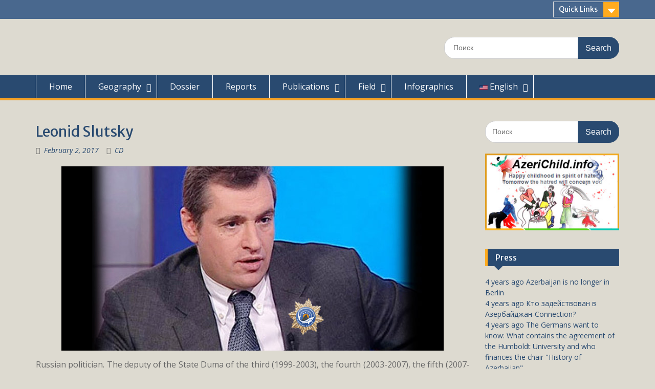

--- FILE ---
content_type: text/html; charset=UTF-8
request_url: http://caviar-diplomacy.net/azerbaijan/en_US/%D0%BB%D0%B5%D0%BE%D0%BD%D0%B8%D0%B4-%D1%81%D0%BB%D1%83%D1%86%D0%BA%D0%B8%D0%B9/
body_size: 17414
content:
<!DOCTYPE html> <html lang="en-US"
	prefix="og: http://ogp.me/ns#"><head>
	    <meta charset="UTF-8">
    <meta name="viewport" content="width=device-width, initial-scale=1">
    <link rel="profile" href="https://gmpg.org/xfn/11">
    <link rel="pingback" href="https://caviar-diplomacy.net/azerbaijan/xmlrpc.php">
    
<title>Leonid Slutsky &#8211; Caviar Diplomacy</title>
<meta name='robots' content='max-image-preview:large' />
<link rel='dns-prefetch' href='//fonts.googleapis.com' />
<link rel="alternate" type="application/rss+xml" title="Caviar Diplomacy &raquo; Feed" href="https://caviar-diplomacy.net/azerbaijan/feed/" />
<link rel="alternate" type="application/rss+xml" title="Caviar Diplomacy &raquo; Comments Feed" href="https://caviar-diplomacy.net/azerbaijan/comments/feed/" />
<script type="text/javascript">
/* <![CDATA[ */
window._wpemojiSettings = {"baseUrl":"https:\/\/s.w.org\/images\/core\/emoji\/15.0.3\/72x72\/","ext":".png","svgUrl":"https:\/\/s.w.org\/images\/core\/emoji\/15.0.3\/svg\/","svgExt":".svg","source":{"concatemoji":"https:\/\/caviar-diplomacy.net\/azerbaijan\/wp-includes\/js\/wp-emoji-release.min.js?ver=6.5.7"}};
/*! This file is auto-generated */
!function(i,n){var o,s,e;function c(e){try{var t={supportTests:e,timestamp:(new Date).valueOf()};sessionStorage.setItem(o,JSON.stringify(t))}catch(e){}}function p(e,t,n){e.clearRect(0,0,e.canvas.width,e.canvas.height),e.fillText(t,0,0);var t=new Uint32Array(e.getImageData(0,0,e.canvas.width,e.canvas.height).data),r=(e.clearRect(0,0,e.canvas.width,e.canvas.height),e.fillText(n,0,0),new Uint32Array(e.getImageData(0,0,e.canvas.width,e.canvas.height).data));return t.every(function(e,t){return e===r[t]})}function u(e,t,n){switch(t){case"flag":return n(e,"\ud83c\udff3\ufe0f\u200d\u26a7\ufe0f","\ud83c\udff3\ufe0f\u200b\u26a7\ufe0f")?!1:!n(e,"\ud83c\uddfa\ud83c\uddf3","\ud83c\uddfa\u200b\ud83c\uddf3")&&!n(e,"\ud83c\udff4\udb40\udc67\udb40\udc62\udb40\udc65\udb40\udc6e\udb40\udc67\udb40\udc7f","\ud83c\udff4\u200b\udb40\udc67\u200b\udb40\udc62\u200b\udb40\udc65\u200b\udb40\udc6e\u200b\udb40\udc67\u200b\udb40\udc7f");case"emoji":return!n(e,"\ud83d\udc26\u200d\u2b1b","\ud83d\udc26\u200b\u2b1b")}return!1}function f(e,t,n){var r="undefined"!=typeof WorkerGlobalScope&&self instanceof WorkerGlobalScope?new OffscreenCanvas(300,150):i.createElement("canvas"),a=r.getContext("2d",{willReadFrequently:!0}),o=(a.textBaseline="top",a.font="600 32px Arial",{});return e.forEach(function(e){o[e]=t(a,e,n)}),o}function t(e){var t=i.createElement("script");t.src=e,t.defer=!0,i.head.appendChild(t)}"undefined"!=typeof Promise&&(o="wpEmojiSettingsSupports",s=["flag","emoji"],n.supports={everything:!0,everythingExceptFlag:!0},e=new Promise(function(e){i.addEventListener("DOMContentLoaded",e,{once:!0})}),new Promise(function(t){var n=function(){try{var e=JSON.parse(sessionStorage.getItem(o));if("object"==typeof e&&"number"==typeof e.timestamp&&(new Date).valueOf()<e.timestamp+604800&&"object"==typeof e.supportTests)return e.supportTests}catch(e){}return null}();if(!n){if("undefined"!=typeof Worker&&"undefined"!=typeof OffscreenCanvas&&"undefined"!=typeof URL&&URL.createObjectURL&&"undefined"!=typeof Blob)try{var e="postMessage("+f.toString()+"("+[JSON.stringify(s),u.toString(),p.toString()].join(",")+"));",r=new Blob([e],{type:"text/javascript"}),a=new Worker(URL.createObjectURL(r),{name:"wpTestEmojiSupports"});return void(a.onmessage=function(e){c(n=e.data),a.terminate(),t(n)})}catch(e){}c(n=f(s,u,p))}t(n)}).then(function(e){for(var t in e)n.supports[t]=e[t],n.supports.everything=n.supports.everything&&n.supports[t],"flag"!==t&&(n.supports.everythingExceptFlag=n.supports.everythingExceptFlag&&n.supports[t]);n.supports.everythingExceptFlag=n.supports.everythingExceptFlag&&!n.supports.flag,n.DOMReady=!1,n.readyCallback=function(){n.DOMReady=!0}}).then(function(){return e}).then(function(){var e;n.supports.everything||(n.readyCallback(),(e=n.source||{}).concatemoji?t(e.concatemoji):e.wpemoji&&e.twemoji&&(t(e.twemoji),t(e.wpemoji)))}))}((window,document),window._wpemojiSettings);
/* ]]> */
</script>
<style id='wp-emoji-styles-inline-css' type='text/css'>

	img.wp-smiley, img.emoji {
		display: inline !important;
		border: none !important;
		box-shadow: none !important;
		height: 1em !important;
		width: 1em !important;
		margin: 0 0.07em !important;
		vertical-align: -0.1em !important;
		background: none !important;
		padding: 0 !important;
	}
</style>
<link rel='stylesheet' id='wp-block-library-css' href='https://caviar-diplomacy.net/azerbaijan/wp-includes/css/dist/block-library/style.min.css?ver=6.5.7' type='text/css' media='all' />
<style id='wp-block-library-theme-inline-css' type='text/css'>
.wp-block-audio figcaption{color:#555;font-size:13px;text-align:center}.is-dark-theme .wp-block-audio figcaption{color:#ffffffa6}.wp-block-audio{margin:0 0 1em}.wp-block-code{border:1px solid #ccc;border-radius:4px;font-family:Menlo,Consolas,monaco,monospace;padding:.8em 1em}.wp-block-embed figcaption{color:#555;font-size:13px;text-align:center}.is-dark-theme .wp-block-embed figcaption{color:#ffffffa6}.wp-block-embed{margin:0 0 1em}.blocks-gallery-caption{color:#555;font-size:13px;text-align:center}.is-dark-theme .blocks-gallery-caption{color:#ffffffa6}.wp-block-image figcaption{color:#555;font-size:13px;text-align:center}.is-dark-theme .wp-block-image figcaption{color:#ffffffa6}.wp-block-image{margin:0 0 1em}.wp-block-pullquote{border-bottom:4px solid;border-top:4px solid;color:currentColor;margin-bottom:1.75em}.wp-block-pullquote cite,.wp-block-pullquote footer,.wp-block-pullquote__citation{color:currentColor;font-size:.8125em;font-style:normal;text-transform:uppercase}.wp-block-quote{border-left:.25em solid;margin:0 0 1.75em;padding-left:1em}.wp-block-quote cite,.wp-block-quote footer{color:currentColor;font-size:.8125em;font-style:normal;position:relative}.wp-block-quote.has-text-align-right{border-left:none;border-right:.25em solid;padding-left:0;padding-right:1em}.wp-block-quote.has-text-align-center{border:none;padding-left:0}.wp-block-quote.is-large,.wp-block-quote.is-style-large,.wp-block-quote.is-style-plain{border:none}.wp-block-search .wp-block-search__label{font-weight:700}.wp-block-search__button{border:1px solid #ccc;padding:.375em .625em}:where(.wp-block-group.has-background){padding:1.25em 2.375em}.wp-block-separator.has-css-opacity{opacity:.4}.wp-block-separator{border:none;border-bottom:2px solid;margin-left:auto;margin-right:auto}.wp-block-separator.has-alpha-channel-opacity{opacity:1}.wp-block-separator:not(.is-style-wide):not(.is-style-dots){width:100px}.wp-block-separator.has-background:not(.is-style-dots){border-bottom:none;height:1px}.wp-block-separator.has-background:not(.is-style-wide):not(.is-style-dots){height:2px}.wp-block-table{margin:0 0 1em}.wp-block-table td,.wp-block-table th{word-break:normal}.wp-block-table figcaption{color:#555;font-size:13px;text-align:center}.is-dark-theme .wp-block-table figcaption{color:#ffffffa6}.wp-block-video figcaption{color:#555;font-size:13px;text-align:center}.is-dark-theme .wp-block-video figcaption{color:#ffffffa6}.wp-block-video{margin:0 0 1em}.wp-block-template-part.has-background{margin-bottom:0;margin-top:0;padding:1.25em 2.375em}
</style>
<style id='classic-theme-styles-inline-css' type='text/css'>
/*! This file is auto-generated */
.wp-block-button__link{color:#fff;background-color:#32373c;border-radius:9999px;box-shadow:none;text-decoration:none;padding:calc(.667em + 2px) calc(1.333em + 2px);font-size:1.125em}.wp-block-file__button{background:#32373c;color:#fff;text-decoration:none}
</style>
<style id='global-styles-inline-css' type='text/css'>
body{--wp--preset--color--black: #000;--wp--preset--color--cyan-bluish-gray: #abb8c3;--wp--preset--color--white: #ffffff;--wp--preset--color--pale-pink: #f78da7;--wp--preset--color--vivid-red: #cf2e2e;--wp--preset--color--luminous-vivid-orange: #ff6900;--wp--preset--color--luminous-vivid-amber: #fcb900;--wp--preset--color--light-green-cyan: #7bdcb5;--wp--preset--color--vivid-green-cyan: #00d084;--wp--preset--color--pale-cyan-blue: #8ed1fc;--wp--preset--color--vivid-cyan-blue: #0693e3;--wp--preset--color--vivid-purple: #9b51e0;--wp--preset--color--gray: #666666;--wp--preset--color--light-gray: #f3f3f3;--wp--preset--color--dark-gray: #222222;--wp--preset--color--blue: #294a70;--wp--preset--color--dark-blue: #15305b;--wp--preset--color--navy-blue: #00387d;--wp--preset--color--sky-blue: #49688e;--wp--preset--color--light-blue: #6081a7;--wp--preset--color--yellow: #f4a024;--wp--preset--color--dark-yellow: #ffab1f;--wp--preset--color--red: #e4572e;--wp--preset--color--green: #54b77e;--wp--preset--gradient--vivid-cyan-blue-to-vivid-purple: linear-gradient(135deg,rgba(6,147,227,1) 0%,rgb(155,81,224) 100%);--wp--preset--gradient--light-green-cyan-to-vivid-green-cyan: linear-gradient(135deg,rgb(122,220,180) 0%,rgb(0,208,130) 100%);--wp--preset--gradient--luminous-vivid-amber-to-luminous-vivid-orange: linear-gradient(135deg,rgba(252,185,0,1) 0%,rgba(255,105,0,1) 100%);--wp--preset--gradient--luminous-vivid-orange-to-vivid-red: linear-gradient(135deg,rgba(255,105,0,1) 0%,rgb(207,46,46) 100%);--wp--preset--gradient--very-light-gray-to-cyan-bluish-gray: linear-gradient(135deg,rgb(238,238,238) 0%,rgb(169,184,195) 100%);--wp--preset--gradient--cool-to-warm-spectrum: linear-gradient(135deg,rgb(74,234,220) 0%,rgb(151,120,209) 20%,rgb(207,42,186) 40%,rgb(238,44,130) 60%,rgb(251,105,98) 80%,rgb(254,248,76) 100%);--wp--preset--gradient--blush-light-purple: linear-gradient(135deg,rgb(255,206,236) 0%,rgb(152,150,240) 100%);--wp--preset--gradient--blush-bordeaux: linear-gradient(135deg,rgb(254,205,165) 0%,rgb(254,45,45) 50%,rgb(107,0,62) 100%);--wp--preset--gradient--luminous-dusk: linear-gradient(135deg,rgb(255,203,112) 0%,rgb(199,81,192) 50%,rgb(65,88,208) 100%);--wp--preset--gradient--pale-ocean: linear-gradient(135deg,rgb(255,245,203) 0%,rgb(182,227,212) 50%,rgb(51,167,181) 100%);--wp--preset--gradient--electric-grass: linear-gradient(135deg,rgb(202,248,128) 0%,rgb(113,206,126) 100%);--wp--preset--gradient--midnight: linear-gradient(135deg,rgb(2,3,129) 0%,rgb(40,116,252) 100%);--wp--preset--font-size--small: 13px;--wp--preset--font-size--medium: 20px;--wp--preset--font-size--large: 28px;--wp--preset--font-size--x-large: 42px;--wp--preset--font-size--normal: 16px;--wp--preset--font-size--huge: 32px;--wp--preset--spacing--20: 0.44rem;--wp--preset--spacing--30: 0.67rem;--wp--preset--spacing--40: 1rem;--wp--preset--spacing--50: 1.5rem;--wp--preset--spacing--60: 2.25rem;--wp--preset--spacing--70: 3.38rem;--wp--preset--spacing--80: 5.06rem;--wp--preset--shadow--natural: 6px 6px 9px rgba(0, 0, 0, 0.2);--wp--preset--shadow--deep: 12px 12px 50px rgba(0, 0, 0, 0.4);--wp--preset--shadow--sharp: 6px 6px 0px rgba(0, 0, 0, 0.2);--wp--preset--shadow--outlined: 6px 6px 0px -3px rgba(255, 255, 255, 1), 6px 6px rgba(0, 0, 0, 1);--wp--preset--shadow--crisp: 6px 6px 0px rgba(0, 0, 0, 1);}:where(.is-layout-flex){gap: 0.5em;}:where(.is-layout-grid){gap: 0.5em;}body .is-layout-flex{display: flex;}body .is-layout-flex{flex-wrap: wrap;align-items: center;}body .is-layout-flex > *{margin: 0;}body .is-layout-grid{display: grid;}body .is-layout-grid > *{margin: 0;}:where(.wp-block-columns.is-layout-flex){gap: 2em;}:where(.wp-block-columns.is-layout-grid){gap: 2em;}:where(.wp-block-post-template.is-layout-flex){gap: 1.25em;}:where(.wp-block-post-template.is-layout-grid){gap: 1.25em;}.has-black-color{color: var(--wp--preset--color--black) !important;}.has-cyan-bluish-gray-color{color: var(--wp--preset--color--cyan-bluish-gray) !important;}.has-white-color{color: var(--wp--preset--color--white) !important;}.has-pale-pink-color{color: var(--wp--preset--color--pale-pink) !important;}.has-vivid-red-color{color: var(--wp--preset--color--vivid-red) !important;}.has-luminous-vivid-orange-color{color: var(--wp--preset--color--luminous-vivid-orange) !important;}.has-luminous-vivid-amber-color{color: var(--wp--preset--color--luminous-vivid-amber) !important;}.has-light-green-cyan-color{color: var(--wp--preset--color--light-green-cyan) !important;}.has-vivid-green-cyan-color{color: var(--wp--preset--color--vivid-green-cyan) !important;}.has-pale-cyan-blue-color{color: var(--wp--preset--color--pale-cyan-blue) !important;}.has-vivid-cyan-blue-color{color: var(--wp--preset--color--vivid-cyan-blue) !important;}.has-vivid-purple-color{color: var(--wp--preset--color--vivid-purple) !important;}.has-black-background-color{background-color: var(--wp--preset--color--black) !important;}.has-cyan-bluish-gray-background-color{background-color: var(--wp--preset--color--cyan-bluish-gray) !important;}.has-white-background-color{background-color: var(--wp--preset--color--white) !important;}.has-pale-pink-background-color{background-color: var(--wp--preset--color--pale-pink) !important;}.has-vivid-red-background-color{background-color: var(--wp--preset--color--vivid-red) !important;}.has-luminous-vivid-orange-background-color{background-color: var(--wp--preset--color--luminous-vivid-orange) !important;}.has-luminous-vivid-amber-background-color{background-color: var(--wp--preset--color--luminous-vivid-amber) !important;}.has-light-green-cyan-background-color{background-color: var(--wp--preset--color--light-green-cyan) !important;}.has-vivid-green-cyan-background-color{background-color: var(--wp--preset--color--vivid-green-cyan) !important;}.has-pale-cyan-blue-background-color{background-color: var(--wp--preset--color--pale-cyan-blue) !important;}.has-vivid-cyan-blue-background-color{background-color: var(--wp--preset--color--vivid-cyan-blue) !important;}.has-vivid-purple-background-color{background-color: var(--wp--preset--color--vivid-purple) !important;}.has-black-border-color{border-color: var(--wp--preset--color--black) !important;}.has-cyan-bluish-gray-border-color{border-color: var(--wp--preset--color--cyan-bluish-gray) !important;}.has-white-border-color{border-color: var(--wp--preset--color--white) !important;}.has-pale-pink-border-color{border-color: var(--wp--preset--color--pale-pink) !important;}.has-vivid-red-border-color{border-color: var(--wp--preset--color--vivid-red) !important;}.has-luminous-vivid-orange-border-color{border-color: var(--wp--preset--color--luminous-vivid-orange) !important;}.has-luminous-vivid-amber-border-color{border-color: var(--wp--preset--color--luminous-vivid-amber) !important;}.has-light-green-cyan-border-color{border-color: var(--wp--preset--color--light-green-cyan) !important;}.has-vivid-green-cyan-border-color{border-color: var(--wp--preset--color--vivid-green-cyan) !important;}.has-pale-cyan-blue-border-color{border-color: var(--wp--preset--color--pale-cyan-blue) !important;}.has-vivid-cyan-blue-border-color{border-color: var(--wp--preset--color--vivid-cyan-blue) !important;}.has-vivid-purple-border-color{border-color: var(--wp--preset--color--vivid-purple) !important;}.has-vivid-cyan-blue-to-vivid-purple-gradient-background{background: var(--wp--preset--gradient--vivid-cyan-blue-to-vivid-purple) !important;}.has-light-green-cyan-to-vivid-green-cyan-gradient-background{background: var(--wp--preset--gradient--light-green-cyan-to-vivid-green-cyan) !important;}.has-luminous-vivid-amber-to-luminous-vivid-orange-gradient-background{background: var(--wp--preset--gradient--luminous-vivid-amber-to-luminous-vivid-orange) !important;}.has-luminous-vivid-orange-to-vivid-red-gradient-background{background: var(--wp--preset--gradient--luminous-vivid-orange-to-vivid-red) !important;}.has-very-light-gray-to-cyan-bluish-gray-gradient-background{background: var(--wp--preset--gradient--very-light-gray-to-cyan-bluish-gray) !important;}.has-cool-to-warm-spectrum-gradient-background{background: var(--wp--preset--gradient--cool-to-warm-spectrum) !important;}.has-blush-light-purple-gradient-background{background: var(--wp--preset--gradient--blush-light-purple) !important;}.has-blush-bordeaux-gradient-background{background: var(--wp--preset--gradient--blush-bordeaux) !important;}.has-luminous-dusk-gradient-background{background: var(--wp--preset--gradient--luminous-dusk) !important;}.has-pale-ocean-gradient-background{background: var(--wp--preset--gradient--pale-ocean) !important;}.has-electric-grass-gradient-background{background: var(--wp--preset--gradient--electric-grass) !important;}.has-midnight-gradient-background{background: var(--wp--preset--gradient--midnight) !important;}.has-small-font-size{font-size: var(--wp--preset--font-size--small) !important;}.has-medium-font-size{font-size: var(--wp--preset--font-size--medium) !important;}.has-large-font-size{font-size: var(--wp--preset--font-size--large) !important;}.has-x-large-font-size{font-size: var(--wp--preset--font-size--x-large) !important;}
.wp-block-navigation a:where(:not(.wp-element-button)){color: inherit;}
:where(.wp-block-post-template.is-layout-flex){gap: 1.25em;}:where(.wp-block-post-template.is-layout-grid){gap: 1.25em;}
:where(.wp-block-columns.is-layout-flex){gap: 2em;}:where(.wp-block-columns.is-layout-grid){gap: 2em;}
.wp-block-pullquote{font-size: 1.5em;line-height: 1.6;}
</style>
<link rel='stylesheet' id='avatar-manager-css' href='https://caviar-diplomacy.net/azerbaijan/wp-content/plugins/avatar-manager/assets/css/avatar-manager.min.css?ver=1.2.1' type='text/css' media='all' />
<link rel='stylesheet' id='mltlngg_stylesheet-css' href='https://caviar-diplomacy.net/azerbaijan/wp-content/plugins/multilanguage/css/style.css?ver=1.4.6' type='text/css' media='all' />
<link rel='stylesheet' id='fontawesome-css' href='https://caviar-diplomacy.net/azerbaijan/wp-content/themes/education-hub/third-party/font-awesome/css/font-awesome.min.css?ver=4.7.0' type='text/css' media='all' />
<link rel='stylesheet' id='education-hub-google-fonts-css' href='//fonts.googleapis.com/css?family=Open+Sans%3A600%2C400%2C400italic%2C300%2C100%2C700%7CMerriweather+Sans%3A400%2C700&#038;ver=6.5.7' type='text/css' media='all' />
<link rel='stylesheet' id='education-hub-style-css' href='https://caviar-diplomacy.net/azerbaijan/wp-content/themes/education-hub/style.css?ver=2.7.1' type='text/css' media='all' />
<style id='education-hub-style-inline-css' type='text/css'>
#masthead{ background-image: url("https://caviar-diplomacy.net/azerbaijan/wp-content/uploads/cropped-head.png"); background-repeat: no-repeat; background-position: center center; }@media only screen and (max-width:767px) {
		    #page #masthead {
		        background-position: center top;
		        background-size: 100% auto;
		        padding-top: 40px;
		    }
		 }
</style>
<link rel='stylesheet' id='education-hub-block-style-css' href='https://caviar-diplomacy.net/azerbaijan/wp-content/themes/education-hub/css/blocks.css?ver=20201208' type='text/css' media='all' />
<script type="text/javascript" src="https://caviar-diplomacy.net/azerbaijan/wp-includes/js/jquery/jquery.min.js?ver=3.7.1" id="jquery-core-js"></script>
<script type="text/javascript" src="https://caviar-diplomacy.net/azerbaijan/wp-includes/js/jquery/jquery-migrate.min.js?ver=3.4.1" id="jquery-migrate-js"></script>
<script type="text/javascript" src="https://caviar-diplomacy.net/azerbaijan/wp-content/plugins/avatar-manager/assets/js/avatar-manager.min.js?ver=1.2.1" id="avatar-manager-js"></script>
<link rel="https://api.w.org/" href="https://caviar-diplomacy.net/azerbaijan/wp-json/" /><link rel="alternate" type="application/json" href="https://caviar-diplomacy.net/azerbaijan/wp-json/wp/v2/posts/655" /><link rel="EditURI" type="application/rsd+xml" title="RSD" href="https://caviar-diplomacy.net/azerbaijan/xmlrpc.php?rsd" />
<meta name="generator" content="WordPress 6.5.7" />
<link rel="canonical" href="https://caviar-diplomacy.net/azerbaijan/%d0%bb%d0%b5%d0%be%d0%bd%d0%b8%d0%b4-%d1%81%d0%bb%d1%83%d1%86%d0%ba%d0%b8%d0%b9/" />
<link rel='shortlink' href='https://caviar-diplomacy.net/azerbaijan/?p=655' />
<link rel="alternate" type="application/json+oembed" href="https://caviar-diplomacy.net/azerbaijan/wp-json/oembed/1.0/embed?url=https%3A%2F%2Fcaviar-diplomacy.net%2Fazerbaijan%2F%25d0%25bb%25d0%25b5%25d0%25be%25d0%25bd%25d0%25b8%25d0%25b4-%25d1%2581%25d0%25bb%25d1%2583%25d1%2586%25d0%25ba%25d0%25b8%25d0%25b9%2F" />
<link rel="alternate" type="text/xml+oembed" href="https://caviar-diplomacy.net/azerbaijan/wp-json/oembed/1.0/embed?url=https%3A%2F%2Fcaviar-diplomacy.net%2Fazerbaijan%2F%25d0%25bb%25d0%25b5%25d0%25be%25d0%25bd%25d0%25b8%25d0%25b4-%25d1%2581%25d0%25bb%25d1%2583%25d1%2586%25d0%25ba%25d0%25b8%25d0%25b9%2F&#038;format=xml" />
<style type="text/css" id="custom-background-css">
body.custom-background { background-color: #dddad0; }
</style>
	</head>

<body data-rsssl=1 class="post-template-default single single-post postid-655 single-format-standard custom-background wp-embed-responsive mltlngg-en_US group-blog site-layout-fluid global-layout-right-sidebar">

	
	    <div id="page" class="container hfeed site">
    <a class="skip-link screen-reader-text" href="#content">Skip to content</a>
    	<div id="tophead">
		<div class="container">
			<div id="quick-contact">
				
							</div>

							<div class="quick-links">
					<a href="#" class="links-btn">Quick Links</a>
					<ul><li class="page_item page-item-72"><a href="https://caviar-diplomacy.net/azerbaijan/">Home</a></li>
<li class="page_item page-item-326"><a href="https://caviar-diplomacy.net/azerbaijan/%d0%b8%d1%81%d1%82%d0%be%d1%80%d0%b8%d1%8f-%d1%82%d0%b5%d1%80%d0%bc%d0%b8%d0%bd%d0%b0/">История термина</a></li>
</ul>				</div>
			
			
		</div> <!-- .container -->
	</div><!--  #tophead -->

	<header id="masthead" class="site-header" role="banner"><div class="container">			    <div class="site-branding">

		    
									
	    </div><!-- .site-branding -->

	    	    		    <div class="search-section">
		    	<form role="search" method="get" class="search-form" action="https://caviar-diplomacy.net/azerbaijan/">
	      <label>
	        <span class="screen-reader-text">Search for:</span>
	        <input type="search" class="search-field" placeholder="Поиск" value="" name="s" title="Search for:" />
	      </label>
	      <input type="submit" class="search-submit" value="Search" />
	    </form>		    </div>
	    
        </div><!-- .container --></header><!-- #masthead -->    <div id="main-nav" class="clear-fix">
        <div class="container">
        <nav id="site-navigation" class="main-navigation" role="navigation">
          <button class="menu-toggle" aria-controls="primary-menu" aria-expanded="false">
          	<i class="fa fa-bars"></i>
          	<i class="fa fa-close"></i>
			Menu</button>
            <div class="wrap-menu-content">
				<div class="menu-dossier-container"><ul id="primary-menu" class="menu"><li id="menu-item-289" class="menu-item menu-item-type-post_type menu-item-object-page menu-item-home menu-item-289"><a href="https://caviar-diplomacy.net/azerbaijan/">Home</a></li>
<li id="menu-item-4060" class="menu-item menu-item-type-taxonomy menu-item-object-category current-post-ancestor menu-item-has-children menu-item-4060"><a href="https://caviar-diplomacy.net/azerbaijan/category/%d0%b3%d0%b5%d0%be%d0%b3%d1%80%d0%b0%d1%84%d0%b8%d1%8f/">Geography</a>
<ul class="sub-menu">
	<li id="menu-item-4064" class="menu-item menu-item-type-taxonomy menu-item-object-category menu-item-4064"><a href="https://caviar-diplomacy.net/azerbaijan/category/%d0%b3%d0%b5%d0%be%d0%b3%d1%80%d0%b0%d1%84%d0%b8%d1%8f/%d0%b5%d0%b2%d1%80%d0%be%d0%bf%d0%b0/">Europe</a></li>
	<li id="menu-item-4066" class="menu-item menu-item-type-taxonomy menu-item-object-category menu-item-4066"><a href="https://caviar-diplomacy.net/azerbaijan/category/%d0%b3%d0%b5%d0%be%d0%b3%d1%80%d0%b0%d1%84%d0%b8%d1%8f/%d1%81%d0%b5%d0%b2%d0%b5%d1%80%d0%bd%d0%b0%d1%8f-%d0%b0%d0%bc%d0%b5%d1%80%d0%b8%d0%ba%d0%b0/">North America</a></li>
	<li id="menu-item-4068" class="menu-item menu-item-type-taxonomy menu-item-object-category menu-item-4068"><a href="https://caviar-diplomacy.net/azerbaijan/category/%d0%b3%d0%b5%d0%be%d0%b3%d1%80%d0%b0%d1%84%d0%b8%d1%8f/%d1%8e%d0%b6%d0%bd%d0%b0%d1%8f-%d0%b0%d0%bc%d0%b5%d1%80%d0%b8%d0%ba%d0%b0/">South America</a></li>
	<li id="menu-item-4065" class="menu-item menu-item-type-taxonomy menu-item-object-category current-post-ancestor current-menu-parent current-post-parent menu-item-4065"><a href="https://caviar-diplomacy.net/azerbaijan/category/%d0%b3%d0%b5%d0%be%d0%b3%d1%80%d0%b0%d1%84%d0%b8%d1%8f/%d1%80%d0%be%d1%81%d1%81%d0%b8%d1%8f/">Russia</a></li>
	<li id="menu-item-4067" class="menu-item menu-item-type-taxonomy menu-item-object-category menu-item-4067"><a href="https://caviar-diplomacy.net/azerbaijan/category/%d0%b3%d0%b5%d0%be%d0%b3%d1%80%d0%b0%d1%84%d0%b8%d1%8f/%d1%81%d0%bd%d0%b3/">CIS</a></li>
	<li id="menu-item-4062" class="menu-item menu-item-type-taxonomy menu-item-object-category menu-item-4062"><a href="https://caviar-diplomacy.net/azerbaijan/category/%d0%b3%d0%b5%d0%be%d0%b3%d1%80%d0%b0%d1%84%d0%b8%d1%8f/%d0%b0%d0%b7%d0%b8%d1%8f/">Asia</a></li>
	<li id="menu-item-4061" class="menu-item menu-item-type-taxonomy menu-item-object-category menu-item-4061"><a href="https://caviar-diplomacy.net/azerbaijan/category/%d0%b3%d0%b5%d0%be%d0%b3%d1%80%d0%b0%d1%84%d0%b8%d1%8f/%d0%b0%d0%b2%d1%81%d1%82%d1%80%d0%b0%d0%bb%d0%b8%d1%8f/">Australia</a></li>
	<li id="menu-item-4063" class="menu-item menu-item-type-taxonomy menu-item-object-category menu-item-4063"><a href="https://caviar-diplomacy.net/azerbaijan/category/%d0%b3%d0%b5%d0%be%d0%b3%d1%80%d0%b0%d1%84%d0%b8%d1%8f/%d0%b0%d1%84%d1%80%d0%b8%d0%ba%d0%b0/">Africa</a></li>
</ul>
</li>
<li id="menu-item-4244" class="menu-item menu-item-type-taxonomy menu-item-object-category current-post-ancestor current-menu-parent current-post-parent menu-item-4244"><a href="https://caviar-diplomacy.net/azerbaijan/category/dossier/">Dossier</a></li>
<li id="menu-item-4069" class="menu-item menu-item-type-taxonomy menu-item-object-category menu-item-4069"><a href="https://caviar-diplomacy.net/azerbaijan/category/uncategorized/">Reports</a></li>
<li id="menu-item-4071" class="menu-item menu-item-type-taxonomy menu-item-object-category menu-item-has-children menu-item-4071"><a href="https://caviar-diplomacy.net/azerbaijan/category/%d0%bf%d1%83%d0%b1%d0%bb%d0%b8%d0%ba%d0%b0%d1%86%d0%b8%d0%b8/">Publications</a>
<ul class="sub-menu">
	<li id="menu-item-4072" class="menu-item menu-item-type-taxonomy menu-item-object-category menu-item-4072"><a href="https://caviar-diplomacy.net/azerbaijan/category/%d0%bf%d1%83%d0%b1%d0%bb%d0%b8%d0%ba%d0%b0%d1%86%d0%b8%d0%b8/%d0%b0%d0%bd%d0%b0%d0%bb%d0%b8%d1%82%d0%b8%d0%ba%d0%b0/">Analytics</a></li>
	<li id="menu-item-4073" class="menu-item menu-item-type-taxonomy menu-item-object-category menu-item-4073"><a href="https://caviar-diplomacy.net/azerbaijan/category/%d0%bf%d1%83%d0%b1%d0%bb%d0%b8%d0%ba%d0%b0%d1%86%d0%b8%d0%b8/%d0%b8%d0%bd%d1%82%d0%b5%d1%80%d0%b2%d1%8c%d1%8e/">Interview</a></li>
	<li id="menu-item-4074" class="menu-item menu-item-type-taxonomy menu-item-object-category menu-item-4074"><a href="https://caviar-diplomacy.net/azerbaijan/category/%d0%bf%d1%83%d0%b1%d0%bb%d0%b8%d0%ba%d0%b0%d1%86%d0%b8%d0%b8/%d0%bf%d1%80%d0%b5%d1%81%d1%81%d0%b0/">Press</a></li>
</ul>
</li>
<li id="menu-item-2981" class="menu-item menu-item-type-taxonomy menu-item-object-category current-post-ancestor menu-item-has-children menu-item-2981"><a href="https://caviar-diplomacy.net/azerbaijan/category/field/">Field</a>
<ul class="sub-menu">
	<li id="menu-item-2982" class="menu-item menu-item-type-taxonomy menu-item-object-category menu-item-2982"><a href="https://caviar-diplomacy.net/azerbaijan/category/field/diplomacy/">Diplomacy</a></li>
	<li id="menu-item-2983" class="menu-item menu-item-type-taxonomy menu-item-object-category menu-item-2983"><a href="https://caviar-diplomacy.net/azerbaijan/category/field/journalism/">Journalism</a></li>
	<li id="menu-item-2989" class="menu-item menu-item-type-taxonomy menu-item-object-category menu-item-2989"><a href="https://caviar-diplomacy.net/azerbaijan/category/field/publicism/">Publicism</a></li>
	<li id="menu-item-2986" class="menu-item menu-item-type-taxonomy menu-item-object-category menu-item-2986"><a href="https://caviar-diplomacy.net/azerbaijan/category/field/science/">Science</a></li>
	<li id="menu-item-2984" class="menu-item menu-item-type-taxonomy menu-item-object-category current-post-ancestor current-menu-parent current-post-parent menu-item-2984"><a href="https://caviar-diplomacy.net/azerbaijan/category/field/legislative/">Legislative</a></li>
	<li id="menu-item-2985" class="menu-item menu-item-type-taxonomy menu-item-object-category menu-item-2985"><a href="https://caviar-diplomacy.net/azerbaijan/category/field/executive/">Executive</a></li>
	<li id="menu-item-2987" class="menu-item menu-item-type-taxonomy menu-item-object-category menu-item-2987"><a href="https://caviar-diplomacy.net/azerbaijan/category/field/un/">UN</a></li>
	<li id="menu-item-2988" class="menu-item menu-item-type-taxonomy menu-item-object-category menu-item-2988"><a href="https://caviar-diplomacy.net/azerbaijan/category/field/pace/">PACE</a></li>
	<li id="menu-item-3074" class="menu-item menu-item-type-taxonomy menu-item-object-category menu-item-3074"><a href="https://caviar-diplomacy.net/azerbaijan/category/field/foundations/">Foundations</a></li>
</ul>
</li>
<li id="menu-item-4113" class="menu-item menu-item-type-taxonomy menu-item-object-category menu-item-4113"><a href="https://caviar-diplomacy.net/azerbaijan/category/infograph/">Infographics</a></li>
<li id="menu-item-4076" class="mltlngg-menu-item mltlngg-menu-item-current menu-item menu-item-type-custom menu-item-object-custom menu-item-has-children menu-item-4076"><a href="#"><img class="mltlngg-lang" src="https://caviar-diplomacy.net/azerbaijan/wp-content/plugins/multilanguage/images/flags/en_US.png" alt="English">&nbsp;English</a>
<ul class="sub-menu">
	<li id="menu-item-4076-ru_RU" class="mltlngg-menu-item menu-item menu-item-type-custom menu-item-object-custom menu-item-4076-ru_RU"><a href="https://caviar-diplomacy.net/azerbaijan/ru_RU/%D0%BB%D0%B5%D0%BE%D0%BD%D0%B8%D0%B4-%D1%81%D0%BB%D1%83%D1%86%D0%BA%D0%B8%D0%B9/"><img class="mltlngg-lang" src="https://caviar-diplomacy.net/azerbaijan/wp-content/plugins/multilanguage/images/flags/ru_RU.png" alt="Русский">&nbsp;Русский</a></li>
</ul>
</li>
</ul></div>            </div><!-- .menu-content -->
        </nav><!-- #site-navigation -->
       </div> <!-- .container -->
    </div> <!-- #main-nav -->
    
	<div id="content" class="site-content"><div class="container"><div class="inner-wrapper">    
	<div id="primary" class="content-area">
		<main id="main" class="site-main" role="main">

		
			
<article id="post-655" class="post-655 post type-post status-publish format-standard has-post-thumbnail hentry category-dossier category-legislative category-13 tag-21 tag-20 tag-199 tag-200">
	<header class="entry-header">
		<h1 class="entry-title">Leonid Slutsky</h1>
		<div class="entry-meta">
			<span class="posted-on"><a href="https://caviar-diplomacy.net/azerbaijan/%d0%bb%d0%b5%d0%be%d0%bd%d0%b8%d0%b4-%d1%81%d0%bb%d1%83%d1%86%d0%ba%d0%b8%d0%b9/" rel="bookmark"><time class="entry-date published" datetime="2017-02-02T08:42:50+00:00">February 2, 2017</time><time class="updated" datetime="2017-04-15T09:01:45+00:00">April 15, 2017</time></a></span><span class="byline"> <span class="author vcard"><a class="url fn n" href="https://caviar-diplomacy.net/azerbaijan/author/ripa-73/">CD</a></span></span>		</div><!-- .entry-meta -->
	</header><!-- .entry-header -->

	<div class="entry-content">
    <img width="747" height="360" src="https://caviar-diplomacy.net/azerbaijan/wp-content/uploads/slutskiy.jpg" class="aligncenter wp-post-image" alt="" decoding="async" fetchpriority="high" srcset="https://caviar-diplomacy.net/azerbaijan/wp-content/uploads/slutskiy.jpg 747w, https://caviar-diplomacy.net/azerbaijan/wp-content/uploads/slutskiy-300x145.jpg 300w, https://caviar-diplomacy.net/azerbaijan/wp-content/uploads/slutskiy-450x217.jpg 450w" sizes="(max-width: 747px) 100vw, 747px" />		<p style="text-align: justify;">Russian politician. The deputy of the State Duma of the third (1999-2003), the fourth (2003-2007), the fifth (2007-2011) and the sixth convocation (2011-2016), a member of the LDPR faction.</p>
<blockquote>
<p style="text-align: justify;">Leonid Slutsky: &#8220;I was, I am and remain a friend of the Azerbaijani people. I have many decades of close relations with many Azerbaijani politicians and cultural figures.&#8221; Source: azertag.az</p>
</blockquote>
<p style="text-align: justify;">
<blockquote>
<p style="text-align: justify;">Leonid Slutsky: &#8220;For me, it is of great importance that I am making my first foreign visit as chairman of the international affairs of the State Duma to Azerbaijan. Azerbaijan has always been and will be an important strategic partner for Russia in all areas. This strategic partnership is strengthened from year to year. In recent years, under your wise leadership, the economy of your country has turned into one of the most developed economies on a scale larger than the CIS space.&#8221;Source: vakmos.org</p>
</blockquote>
<p style="text-align: justify;">
<blockquote>
<p style="text-align: justify;">Leonid Slutsky: &#8220;For the first time in our common history with Azerbaijan, we can state that flawless, impeccable elections to the Milli Majlis of the fifth convocation took place, because the violations and roughnesses were negligibly small compared with the enormous work done by the CEC with precinct election commissions for Consideration of those opinions that were expressed (by observers) several years ago during the last presidential and parliamentary elections. &#8220;Source:  ria.ru</p>
</blockquote>
<p style="text-align: center;"><strong>PHOTOS</strong></p>
<p style="text-align: center;"><img decoding="async" class="aligncenter size-medium wp-image-657" src="https://caviar-diplomacy.net/azerbaijan/wp-content/uploads/Леонид-Слуцкий-и-алиев-300x162.jpg" alt="" width="300" height="162" srcset="https://caviar-diplomacy.net/azerbaijan/wp-content/uploads/Леонид-Слуцкий-и-алиев-300x162.jpg 300w, https://caviar-diplomacy.net/azerbaijan/wp-content/uploads/Леонид-Слуцкий-и-алиев-450x243.jpg 450w, https://caviar-diplomacy.net/azerbaijan/wp-content/uploads/Леонид-Слуцкий-и-алиев-750x406.jpg 750w, https://caviar-diplomacy.net/azerbaijan/wp-content/uploads/Леонид-Слуцкий-и-алиев.jpg 1000w" sizes="(max-width: 300px) 100vw, 300px" /> <strong>SOURCES AND PRESS</strong></p>
<p style="text-align: justify;"><strong>Heydar Aliyev would be proud of his granddaughter Leyla</strong></p>
<p style="text-align: justify;">The head of the Duma Committee on CIS Affairs, Eurasian Integration and Ties with Compatriots, Leonid Slutsky, reminded that &#8220;Azerbaijan, over more than 20 years of our common modern history, walked a very difficult path. The founder of today&#8217;s modern Azerbaijani state, the great Heydar Aliyev, said that Azerbaijan and Russia should always be together. Azerbaijan coped with the hardest tasks, though many people in the former Soviet Union and in the world thought that Azerbaijan would not be able to cope with them. This is a program in the fight against poverty, which was founded on the heritage of the Nagorno-Karabakh conflict, because more than a million internally displaced persons appeared in the country. And the fact that Azerbaijan became an energy-independent state, and much more. All of this determined the look of today&#8217;s Azerbaijan as one of the most prosperous countries and prosperous economies far beyond the borders of former Soviet Union &#8211; announced State Duma Deputy Leonid Slutsky at the opening of the VI Forum of the Azerbaijani Youth Association of Russia (AMOR) &#8220;AMOR: for the sake of a decent future for young people&#8221;.</p>
<p style="text-align: justify;">Speaking about the activities of AMOR, L. Slutsky mentioned that no nation, no country in the post-Soviet space has such a powerful and stable youth association in Russia. &#8220;I am a believer and it seems to me that today looking from heaven to his granddaughter, who confidently leads along the way of integration of thousands of young Azerbaijanis, Heydar Aliyevich is proud of Leila Khanum. AMOR activities are truly versatile and very effective: education, sport, health, a number of humanitarian projects which are significant far beyond the Azerbaijani community, significant for the whole of Russia. We are proud that we are related to the support of young people, Azerbaijanis, who are so active in today&#8217;s Russia, they carry out such large-scale humanitarian projects. And this is only the beginning. Our countries are young democracies, but our countries have already gone through a number of very serious challenges, including in our bilateral relations, and proved to ourselves and to the world that Russia and Azerbaijan will always and forever be together.&#8221; Source: haqqin.az</p>
<p style="text-align: justify;"><strong>Journal of Democracy: Total electoral fraud in Azerbaijan reveals broken system of international election observation</strong></p>
<p style="text-align: justify;">Andreas Gross, a Swiss Social Democrat, having headed the election observation mission in Azerbaijan in November 2000, had no illusions about the quality of Azerbaijani democracy. He said that, after having observed thirteen elections in seven countries, it was the worst election fraud he saw, Gerald Knaus writes on Journal of Democracy website.</p>
<p style="text-align: justify;">Yet Gross voted for Azerbaijan’s membership, convinced that shortcomings would best be corrected after accession, through pressure and support inside the organization. In 2001, Gross became a monitoring rapporteur for Azerbaijan. Already in January 2002, he warned Baku that if member states “do not follow the commitments and values, their membership in the Council is always at stake.” When, after the 2003 elections, hundreds of election officials and opposition supporters were arrested, PACE condemned the “excessive use of force” and warned that, absent progress, it might rethink Azerbaijan’s membership, Knaus writes.</p>
<p style="text-align: justify;">The June 2005 parliamentary elections then turned out to be as bad as any. Gross felt that something had to be done. In January 2006, he and other parliamentarians launched a challenge to the credentials of the newly elected Azerbaijani delegation. However, in the Aliyev regime’s corner stood colorful supporters such as Leonid Slutsky, a Russian friend of Ilham Aliyev who condemned the very idea of sanctions. There was also Michael Hancock, a British Liberal Democrat, who argued that they were pointless given the longue durée of slow democratic evolution. And there was Robert Walter, a British Conservative. In the end, sanctions were rejected by 100 votes to 67. Gross’s idea that the Council of Europe could transform Azerbaijan had been defeated, according to Knaus.</p>
<p style="text-align: justify;">As Azerbaijani sources told the European Stability Initiative in 2011, their government put ever more resources into an influence-building policy that its own officials called “caviar diplomacy.” During visits to Baku, deputies are given many expensive gifts, mostly expensive silk carpets, gold and silver items, drinks, caviar and money many other things. Many deputies are regularly invited to Azerbaijan and generously paid. In a normal year, at least 30 to 40 would be invited, some of them repeatedly. People are invited to conferences, events, sometimes for summer vacations, according to the article.</p>
<p style="text-align: justify;">Behind caviar diplomacy’s success lay careful study of how decisions are made in Council of Europe institutions. Azerbaijan and its allies worked to secure posts within key forums. From these perches they could stop majorities from forming to back any decisions critical of Azerbaijan. Insiders in Strasbourg began to refer to a “dark coalition.” This informal coalition supported friends of the regime who were standing for key positions, as Knaus’s article reads.</p>
<p style="text-align: justify;">The article further reads that in early 2011, the deputy head of the PACE election-monitoring mission, Polish ex-communist Tadeusz Iwiñski, told the assembly that the November 2010 parliamentary elections had been free and fair. His only complaint involved the long-term observers from the OSCE’s Office of Democratic Institutions and Human Rights (ODIHR) and their finding that Azerbaijan lacked the conditions “necessary for a meaningful democratic election.” In 2013, the British Conservative MP Robert Walter, leader of the PACE short-term election monitors, praised the country’s “free, fair and transparent” presidential election. By contrast, ODIHR, which had deployed a team of experts and long-term observers, saw overwhelming evidence of systemic fraud, with the counting process in 58 percent of observed polling stations assessed as bad or very bad.</p>
<p style="text-align: justify;">The Azerbaijani elections of 2010 and 2013 reveal a broken system of international election observation. The problem is not just that electoral fraud has become routine, but that some of the very European institutions charged with safeguarding democracy appear determined to turn a blind eye to it. It is disturbing that none of this has triggered a serious investigation into how such a state of affairs has come about, Knaus stresses. On 9 October 2013 presidential elections took place in Azerbaijan in which the incumbent president Ilham Aliyev won the elections with almost 85% of the vote, thereby taking the post for the third time. The head of National Council of Democratic Forces Jamil Hasanli was second after Aliyev with 5.5% of vote. The opposition declared that it wouldn’t accept the election results because the elections were totally violated by ballot-box staffing, “carousel” etc. OSCE Office for Democratic Institutions and Human Rights, U.S Department of State, The Ministry of Foreign Affairs of Britain and European Parliament called the elections undemocratic and inconsistent with OSCE standards.</p>
<p style="text-align: justify;">Source: http://www.journalofdemocracy.org/</p>
<p><span id="more-655"></span></p>
			</div><!-- .entry-content -->

	<footer class="entry-footer">
		<span class="cat-links"><a href="https://caviar-diplomacy.net/azerbaijan/category/dossier/" rel="category tag">Dossier</a>, <a href="https://caviar-diplomacy.net/azerbaijan/category/field/legislative/" rel="category tag">Legislative</a>, <a href="https://caviar-diplomacy.net/azerbaijan/category/%d0%b3%d0%b5%d0%be%d0%b3%d1%80%d0%b0%d1%84%d0%b8%d1%8f/%d1%80%d0%be%d1%81%d1%81%d0%b8%d1%8f/" rel="category tag">Russia</a></span><span class="tags-links"><a href="https://caviar-diplomacy.net/azerbaijan/tag/%d0%b0%d0%b7%d0%b5%d1%80%d0%b1%d0%b0%d0%b9%d0%b4%d0%b6%d0%b0%d0%bd/" rel="tag">Azerbaijan</a>, <a href="https://caviar-diplomacy.net/azerbaijan/tag/%d0%b8%d0%ba%d0%be%d1%80%d0%bd%d0%b0%d1%8f-%d0%b4%d0%b8%d0%bf%d0%bb%d0%be%d0%bc%d0%b0%d1%82%d0%b8%d1%8f/" rel="tag">caviar diplomacy</a>, <a href="https://caviar-diplomacy.net/azerbaijan/tag/%d0%bb%d0%b5%d0%be%d0%bd%d0%b8%d0%b4-%d1%81%d0%bb%d1%83%d1%86%d0%ba%d0%b8%d0%b9/" rel="tag">Leonid Slutsky</a>, <a href="https://caviar-diplomacy.net/azerbaijan/tag/%d1%80%d0%be%d1%81%d1%81%d0%b8%d1%8f/" rel="tag">Russia</a></span>	</footer><!-- .entry-footer -->
</article><!-- #post-## -->


			
	<nav class="navigation post-navigation" aria-label="Posts">
		<h2 class="screen-reader-text">Post navigation</h2>
		<div class="nav-links"><div class="nav-previous"><a href="https://caviar-diplomacy.net/azerbaijan/%d1%80%d0%be%d0%b1%d0%b5%d1%80%d1%82-%d1%83%d0%be%d0%bb%d1%82%d0%b5%d1%80/" rel="prev">Robert Wolter</a></div><div class="nav-next"><a href="https://caviar-diplomacy.net/azerbaijan/%d0%ba%d1%8d%d1%82%d1%80%d0%b8%d0%bd-%d1%8d%d1%88%d1%82%d0%be%d0%bd/" rel="next">Catherine Ashton</a></div></div>
	</nav>
			
		
		</main><!-- #main -->
	</div><!-- #primary -->

<div id="sidebar-primary" class="widget-area" role="complementary">
	    <aside id="search-2" class="widget widget_search"><form role="search" method="get" class="search-form" action="https://caviar-diplomacy.net/azerbaijan/">
	      <label>
	        <span class="screen-reader-text">Search for:</span>
	        <input type="search" class="search-field" placeholder="Поиск" value="" name="s" title="Search for:" />
	      </label>
	      <input type="submit" class="search-submit" value="Search" />
	    </form></aside><aside id="text-8" class="widget widget_text">			<div class="textwidget"><a href="http://azerichild.info/en/index.html" target="_blank" rel="noopener"><img class="aligncenter size-full wp-image-1402" src="https://caviar-diplomacy.net/azerbaijan/wp-content/uploads/azeri-banner.jpg" alt="" width="300" height="171" /></a></div>
		</aside><aside id="apw-posts-widget-2" class="widget apw-posts-widget"><h2 class="widget-title">Press</h2>
		<div class="apw-widget-posts-wrapper apw-widget-posts-layout-c">

			
					<div class="uk-position-relative apw-widget-posts-layout-c-wrapper">

						<div class="apw-widget-thumbnail-wrapper uk-position-relative">

							<div class="apw-widget-posts-img uk-cover-background uk-position-relative" style="background-image: url('https://caviar-diplomacy.net/azerbaijan/wp-content/uploads/eva_maria_auch-e1633066779657-450x253.jpg')"></div>
							<div class="apw-widget-posts-gradient_c"></div>

							<a class="apw-widget-covered-link uk-position-cover" href="https://caviar-diplomacy.net/azerbaijan/%d0%b2-%d0%b1%d0%b5%d1%80%d0%bb%d0%b8%d0%bd%d0%b5-%d0%b1%d0%be%d0%bb%d1%8c%d1%88%d0%b5-%d0%bd%d0%b5%d1%82-%d0%b0%d0%b7%d0%b5%d1%80%d0%b1%d0%b0%d0%b9%d0%b4%d0%b6%d0%b0%d0%bd%d0%b0/">

								
								<span class="apw-widget-posts-meta">
									<span class="apw-widget-posts-date"><i class="uk-icon-clock-o"></i>
										4 years ago									</span>

									
																	</span>

								<span class="apw-widget-posts-title apw-font-heading uk-text-truncate">Azerbaijan is no longer in Berlin</span>
							</a>
						</div>

					</div>

					
					<div class="uk-position-relative apw-widget-posts-layout-c-wrapper">

						<div class="apw-widget-thumbnail-wrapper uk-position-relative">

							<div class="apw-widget-posts-img uk-cover-background uk-position-relative" style="background-image: url('https://caviar-diplomacy.net/azerbaijan/wp-content/uploads/unnamed-450x253.png')"></div>
							<div class="apw-widget-posts-gradient_c"></div>

							<a class="apw-widget-covered-link uk-position-cover" href="https://caviar-diplomacy.net/azerbaijan/azerbaijan-connection/">

								
								<span class="apw-widget-posts-meta">
									<span class="apw-widget-posts-date"><i class="uk-icon-clock-o"></i>
										4 years ago									</span>

									
																	</span>

								<span class="apw-widget-posts-title apw-font-heading uk-text-truncate">Кто задействован в Азербайджан-Connection?</span>
							</a>
						</div>

					</div>

					
					<div class="uk-position-relative apw-widget-posts-layout-c-wrapper">

						<div class="apw-widget-thumbnail-wrapper uk-position-relative">

							<div class="apw-widget-posts-img uk-cover-background uk-position-relative" style="background-image: url('https://caviar-diplomacy.net/azerbaijan/wp-content/uploads/germanswanttoknow-450x246.png')"></div>
							<div class="apw-widget-posts-gradient_c"></div>

							<a class="apw-widget-covered-link uk-position-cover" href="https://caviar-diplomacy.net/azerbaijan/%d0%bd%d0%b5%d0%bc%d1%86%d1%8b-%d1%85%d0%be%d1%82%d1%8f%d1%82-%d0%b7%d0%bd%d0%b0%d1%82%d1%8c-%d1%87%d1%82%d0%be-%d1%81%d0%be%d0%b4%d0%b5%d1%80%d0%b6%d0%b8%d1%82-%d0%b4%d0%be%d0%b3%d0%be%d0%b2%d0%be/">

								
								<span class="apw-widget-posts-meta">
									<span class="apw-widget-posts-date"><i class="uk-icon-clock-o"></i>
										4 years ago									</span>

									
																	</span>

								<span class="apw-widget-posts-title apw-font-heading uk-text-truncate">The Germans want to know: What contains the agreement of the Humboldt University and who finances the chair "History of Azerbaijan"</span>
							</a>
						</div>

					</div>

							</div>

		</aside><aside id="apw-posts-widget-4" class="widget apw-posts-widget"><h2 class="widget-title">Reports</h2>
		<div class="apw-widget-posts-wrapper apw-widget-posts-layout-d">

			
											<div class="uk-grid uk-grid-medium">
						<div class="uk-width-1-1 uk-position-relative">

							<div class="apw-widget-thumbnail-wrapper uk-position-relative apw-widget-post-block-1">

								<div class="apw-widget-posts-img uk-cover-background uk-position-relative"
								     style="background-image: url('https://caviar-diplomacy.net/azerbaijan/wp-content/uploads/nikolas-loebel-450x253.jpg')"></div>

								<a class="apw-widget-covered-link uk-position-cover" href="https://caviar-diplomacy.net/azerbaijan/%d0%bd%d0%b8%d0%ba%d0%be%d0%bb%d0%b0%d1%81-%d0%bb%d1%91%d0%b1%d0%b5%d0%bb%d1%8c-%d0%bc%d0%be%d1%8f-%d0%bf%d0%be%d0%b5%d0%b7%d0%b4%d0%ba%d0%b0-%d0%b2-%d0%b0%d0%b7%d0%b5%d1%80%d0%b1%d0%b0%d0%b9%d0%b4/">

									
									<div class="apw-widget-posts-content">
										<span class="apw-widget-post-category apw-font-heading">Reports</span>
										<span class="apw-widget-posts-title apw-font-heading">Nikolas Löbel: My trip to Azerbaijan. Report</span>

										<span class="apw-widget-post-except">It's international. It raises questions. It is the gateway between Orient and Occident. It's called Azerbaijan. There is a lot to say about Azerbaijan: Yes, Azerbaijan cannot be compared to a Western-style democracy. Yes, in Aze...</span>

										<span class="apw-widget-posts-meta">
											<span class="apw-widget-posts-date"><i class="uk-icon-clock-o"></i>
												4 years ago											</span>

											
											
										</span>

									</div>

								</a>
							</div>
						</div>

					

					
					

											<div class="uk-width-1-2">
							<div class="apw-widget-post-block-half">

								<div class="apw-widget-thumbnail-wrapper uk-position-relative">

									<div class="apw-widget-posts-img uk-cover-background uk-position-relative" style="background-image: url('https://caviar-diplomacy.net/azerbaijan/wp-content/uploads/necropark-e1632514781451-450x207.jpg')"></div>

									<a class="apw-widget-covered-link uk-position-cover" href="https://caviar-diplomacy.net/azerbaijan/%d0%bd%d0%b0%d0%bb%d0%b8%d1%87%d0%bd%d1%8b%d0%b5-%d0%b4%d0%b5%d0%bd%d1%8c%d0%b3%d0%b8-%d0%be%d1%82-%d1%81%d0%b0%d0%bc%d0%be%d0%b4%d0%b5%d1%80%d0%b6%d1%86%d0%b0/">

										<span class="apw-widget-posts-title apw-font-heading uk-flex uk-flex-middle"><span
												class="uk-display-block">Cash from the autocrat</span></span>

																			</a>

								</div>
							</div>
						</div>
					
					

											<div class="uk-width-1-2">
							<div class="apw-widget-post-block-half">

								<div class="apw-widget-thumbnail-wrapper uk-position-relative">

									<div class="apw-widget-posts-img uk-cover-background uk-position-relative" style="background-image: url('https://caviar-diplomacy.net/azerbaijan/wp-content/uploads/Alfred-Gusenbauer-450x300.jpg')"></div>

									<a class="apw-widget-covered-link uk-position-cover" href="https://caviar-diplomacy.net/azerbaijan/%d0%b0%d0%bb%d1%8c%d1%84%d1%80%d0%b5%d0%b4-%d0%b3%d1%83%d0%b7%d0%b5%d0%bd%d0%b1%d0%b0%d1%83%d1%8d%d1%80-%d0%b4%d0%b5%d0%bd%d1%8c%d0%b3%d0%b8-%d0%b8%d0%b7-%d0%b0%d0%b7%d0%b5%d1%80%d0%b1%d0%b0%d0%b9/">

										<span class="apw-widget-posts-title apw-font-heading uk-flex uk-flex-middle"><span
												class="uk-display-block">Alfred Gusenbauer: Money from Azerbaijan</span></span>

																			</a>

								</div>
							</div>
						</div>
					
					

											<div class="uk-width-1-2">
							<div class="apw-widget-post-block-half">

								<div class="apw-widget-thumbnail-wrapper uk-position-relative">

									<div class="apw-widget-posts-img uk-cover-background uk-position-relative" style="background-image: url('https://caviar-diplomacy.net/azerbaijan/wp-content/uploads/уефа-1-450x253.png')"></div>

									<a class="apw-widget-covered-link uk-position-cover" href="https://caviar-diplomacy.net/azerbaijan/uefa-participate-in-partnership-with-political-sponsor/">

										<span class="apw-widget-posts-title apw-font-heading uk-flex uk-flex-middle"><span
												class="uk-display-block">UEFA ends partnership with controversial sponsor</span></span>

																			</a>

								</div>
							</div>
						</div>
					
					

											<div class="uk-width-1-2">
							<div class="apw-widget-post-block-half">

								<div class="apw-widget-thumbnail-wrapper uk-position-relative">

									<div class="apw-widget-posts-img uk-cover-background uk-position-relative" style="background-image: url('https://caviar-diplomacy.net/azerbaijan/wp-content/uploads/vol-sul-1.png')"></div>

									<a class="apw-widget-covered-link uk-position-cover" href="https://caviar-diplomacy.net/azerbaijan/dirty-money-and-the-perfect-crime/">

										<span class="apw-widget-posts-title apw-font-heading uk-flex uk-flex-middle"><span
												class="uk-display-block">Dirty money and the perfect crime</span></span>

																			</a>

								</div>
							</div>
						</div>
											</div>
							</div>

		</aside><aside id="apw-posts-widget-5" class="widget apw-posts-widget"><h2 class="widget-title">Europe</h2>
		<div class="apw-widget-posts-wrapper apw-widget-posts-layout-b">

			
											<div class="uk-grid uk-grid-medium">
						<div class="uk-width-1-2 uk-position-relative apw-widget-posts-block-b-1">
							<div class="apw-widget-thumbnail-wrapper uk-position-relative">
								<div class="apw-widget-posts-img apw-widget-posts-img-b-1 apw-widget-post-block-1 uk-cover-background uk-position-relative"
								     style="background-image: url('https://caviar-diplomacy.net/azerbaijan/wp-content/uploads/Rasmus-Mirzoyev-450x217.png')"></div>

								<a class="apw-widget-covered-link uk-position-cover" href="https://caviar-diplomacy.net/azerbaijan/%d0%ba%d0%b0%d0%ba-%d1%80%d0%b0%d0%b1%d0%be%d1%82%d0%b0%d0%b5%d1%82-%d0%be%d0%b4%d0%bd%d0%b0-%d0%b0%d0%b7%d0%b5%d1%80%d0%b1%d0%b0%d0%b9%d0%b4%d0%b6%d0%b0%d0%bd%d1%81%d0%ba%d0%b0%d1%8f-%d0%be%d1%80/">

									
									<span class="apw-widget-post-category apw-font-heading">Europe</span>
									<span class="apw-widget-posts-title apw-font-heading"><span class="uk-display-block">How one Azeri influence organization works</span></span>

									<span class="apw-widget-post-except">Available in</span>

									<span class="apw-widget-posts-meta">
										<span class="apw-widget-posts-date"><i class="uk-icon-clock-o"></i>
											3 years ago										</span>

										
										
									</span>
								</a>
							</div>
						</div>
						<div class="uk-width-1-2">
					
					
					
					
											<div class="apw-widget-post-block-half apw-widget-post-block-2">

							<div class="apw-widget-thumbnail-wrapper uk-position-relative">

								<div class="apw-widget-posts-img uk-cover-background uk-position-relative apw-widget-posts-img-half"
								     style="background-image: url('https://caviar-diplomacy.net/azerbaijan/wp-content/uploads/Aliyev-Linde-140321-450x316.jpg')"></div>

								<a class="apw-widget-covered-link uk-position-cover" href="https://caviar-diplomacy.net/azerbaijan/%d1%81%d0%b2%d1%8f%d0%b7%d0%b8-%d0%bc%d0%b8%d0%b4-%d1%88%d0%b2%d0%b5%d1%86%d0%b8%d0%b8-%d1%81-%d0%b4%d0%b8%d0%ba%d1%82%d0%b0%d1%82%d1%83%d1%80%d0%be%d0%b9-%d0%b0%d0%b7%d0%b5%d1%80%d0%b1%d0%b0%d0%b9/">

									
									<div class="apw-widget-posts-content">

										<span class="apw-widget-posts-meta">
											<span class="apw-widget-posts-date"><i class="uk-icon-clock-o"></i>
												3 years ago											</span>

											
										</span>

										<span class="apw-widget-posts-title apw-font-heading uk-text-truncate">Relations of the Swedish Foreign Ministry with the dictatorship of Azerbaijan</span>

									</div>
								</a>
							</div>
						</div>
					
					
					
											<div class="apw-widget-post-block-half apw-widget-post-block-3">

							<div class="apw-widget-thumbnail-wrapper uk-position-relative">

								<div class="apw-widget-posts-img uk-cover-background uk-position-relative apw-widget-posts-img-half"
								     style="background-image: url('https://caviar-diplomacy.net/azerbaijan/wp-content/uploads/Shvdi-i-aliyev-450x268.png')"></div>

								<a class="apw-widget-covered-link uk-position-cover" href="https://caviar-diplomacy.net/azerbaijan/rasmuscanback/">

									
									<div class="apw-widget-posts-content">

										<span class="apw-widget-posts-meta">
											<span class="apw-widget-posts-date"><i class="uk-icon-clock-o"></i>
												3 years ago											</span>

											
										</span>

										<span class="apw-widget-posts-title apw-font-heading uk-text-truncate">Rasmus Canbäk: Caviar diplomacy in Sweden</span>

									</div>
								</a>
							</div>
						</div>
					
											</div>
						</div>
								</div>

		</aside><aside id="apw-posts-widget-6" class="widget apw-posts-widget"><h2 class="widget-title">Failures</h2>
		<div class="apw-widget-posts-wrapper apw-widget-posts-layout-a">

			
					<div class="uk-grid uk-grid-small apw-widget-posts-item">
						<div class="uk-width-2-5 apw-widget-thumbnail-wrapper uk-position-relative">

							<div class="apw-widget-thumbnail-wrapper uk-position-relative">
								<div class="apw-widget-posts-img uk-cover-background uk-position-relative" style="background-image: url('https://caviar-diplomacy.net/azerbaijan/wp-content/uploads/Avigdor_Kobi_Liberman_Tel_Aviv_2019_Tomer_Appelbaum-450x225.jpg')"></div>

								<a class="apw-widget-covered-link uk-position-cover" href="https://caviar-diplomacy.net/azerbaijan/%d1%82%d0%b0%d0%ba-%d1%81%d1%82%d1%80%d0%b0%d1%82%d0%b5%d0%b3%d0%b8%d1%87%d0%b5%d1%81%d0%ba%d0%b8%d0%b5-%d0%be%d1%82%d0%bd%d0%be%d1%88%d0%b5%d0%bd%d0%b8%d1%8f-%d1%81-%d0%b0%d0%b7%d0%b5%d1%80%d0%b1/">

									
																	</a>
							</div>

						</div>
						<div class="uk-width-3-5 uk-position-relative">

							<div class="apw-widget-posts-category apw-cat-links apw-cat-links-slim apw-font-heading uk-clearfix"><a>Asia</a></div>
							<span class="apw-widget-posts-title apw-font-heading">This is how strategic relations with Azerbaijan became a family affair for Lieberman</span>

							<span class="apw-widget-posts-meta">
								<span class="apw-widget-posts-date uk-float-left"><i class="uk-icon-clock-o"></i>
									2 years ago								</span>

								
															</span>
							<a class="apw-widget-covered-link uk-position-cover" href="https://caviar-diplomacy.net/azerbaijan/%d1%82%d0%b0%d0%ba-%d1%81%d1%82%d1%80%d0%b0%d1%82%d0%b5%d0%b3%d0%b8%d1%87%d0%b5%d1%81%d0%ba%d0%b8%d0%b5-%d0%be%d1%82%d0%bd%d0%be%d1%88%d0%b5%d0%bd%d0%b8%d1%8f-%d1%81-%d0%b0%d0%b7%d0%b5%d1%80%d0%b1/"></a>
						</div>
					</div>

					
					<div class="uk-grid uk-grid-small apw-widget-posts-item">
						<div class="uk-width-2-5 apw-widget-thumbnail-wrapper uk-position-relative">

							<div class="apw-widget-thumbnail-wrapper uk-position-relative">
								<div class="apw-widget-posts-img uk-cover-background uk-position-relative" style="background-image: url('https://caviar-diplomacy.net/azerbaijan/wp-content/uploads/Rasmus-Mirzoyev-450x217.png')"></div>

								<a class="apw-widget-covered-link uk-position-cover" href="https://caviar-diplomacy.net/azerbaijan/%d0%ba%d0%b0%d0%ba-%d1%80%d0%b0%d0%b1%d0%be%d1%82%d0%b0%d0%b5%d1%82-%d0%be%d0%b4%d0%bd%d0%b0-%d0%b0%d0%b7%d0%b5%d1%80%d0%b1%d0%b0%d0%b9%d0%b4%d0%b6%d0%b0%d0%bd%d1%81%d0%ba%d0%b0%d1%8f-%d0%be%d1%80/">

									
																	</a>
							</div>

						</div>
						<div class="uk-width-3-5 uk-position-relative">

							<div class="apw-widget-posts-category apw-cat-links apw-cat-links-slim apw-font-heading uk-clearfix"><a>Europe</a></div>
							<span class="apw-widget-posts-title apw-font-heading">How one Azeri influence organization works</span>

							<span class="apw-widget-posts-meta">
								<span class="apw-widget-posts-date uk-float-left"><i class="uk-icon-clock-o"></i>
									3 years ago								</span>

								
															</span>
							<a class="apw-widget-covered-link uk-position-cover" href="https://caviar-diplomacy.net/azerbaijan/%d0%ba%d0%b0%d0%ba-%d1%80%d0%b0%d0%b1%d0%be%d1%82%d0%b0%d0%b5%d1%82-%d0%be%d0%b4%d0%bd%d0%b0-%d0%b0%d0%b7%d0%b5%d1%80%d0%b1%d0%b0%d0%b9%d0%b4%d0%b6%d0%b0%d0%bd%d1%81%d0%ba%d0%b0%d1%8f-%d0%be%d1%80/"></a>
						</div>
					</div>

					
					<div class="uk-grid uk-grid-small apw-widget-posts-item">
						<div class="uk-width-2-5 apw-widget-thumbnail-wrapper uk-position-relative">

							<div class="apw-widget-thumbnail-wrapper uk-position-relative">
								<div class="apw-widget-posts-img uk-cover-background uk-position-relative" style="background-image: url('https://caviar-diplomacy.net/azerbaijan/wp-content/uploads/Aliyev-Linde-140321-450x316.jpg')"></div>

								<a class="apw-widget-covered-link uk-position-cover" href="https://caviar-diplomacy.net/azerbaijan/%d1%81%d0%b2%d1%8f%d0%b7%d0%b8-%d0%bc%d0%b8%d0%b4-%d1%88%d0%b2%d0%b5%d1%86%d0%b8%d0%b8-%d1%81-%d0%b4%d0%b8%d0%ba%d1%82%d0%b0%d1%82%d1%83%d1%80%d0%be%d0%b9-%d0%b0%d0%b7%d0%b5%d1%80%d0%b1%d0%b0%d0%b9/">

									
																	</a>
							</div>

						</div>
						<div class="uk-width-3-5 uk-position-relative">

							<div class="apw-widget-posts-category apw-cat-links apw-cat-links-slim apw-font-heading uk-clearfix"><a>Analytics</a></div>
							<span class="apw-widget-posts-title apw-font-heading">Relations of the Swedish Foreign Ministry with the dictatorship of Azerbaijan</span>

							<span class="apw-widget-posts-meta">
								<span class="apw-widget-posts-date uk-float-left"><i class="uk-icon-clock-o"></i>
									3 years ago								</span>

								
															</span>
							<a class="apw-widget-covered-link uk-position-cover" href="https://caviar-diplomacy.net/azerbaijan/%d1%81%d0%b2%d1%8f%d0%b7%d0%b8-%d0%bc%d0%b8%d0%b4-%d1%88%d0%b2%d0%b5%d1%86%d0%b8%d0%b8-%d1%81-%d0%b4%d0%b8%d0%ba%d1%82%d0%b0%d1%82%d1%83%d1%80%d0%be%d0%b9-%d0%b0%d0%b7%d0%b5%d1%80%d0%b1%d0%b0%d0%b9/"></a>
						</div>
					</div>

							</div>

		</aside>	</div><!-- #sidebar-primary -->
</div><!-- .inner-wrapper --></div><!-- .container --></div><!-- #content -->
	<div  id="footer-widgets" ><div class="container"><div class="inner-wrapper"><div class="footer-active-3 footer-widget-area"><aside id="categories-2" class="widget widget_categories"><h3 class="widget-title">Site map</h3><form action="https://caviar-diplomacy.net/azerbaijan" method="get"><label class="screen-reader-text" for="cat">Site map</label><select  name='cat' id='cat' class='postform'>
	<option value='-1'>Select Category</option>
	<option class="level-0" value="6">Geography</option>
	<option class="level-1" value="10">&nbsp;&nbsp;&nbsp;Asia</option>
	<option class="level-1" value="12">&nbsp;&nbsp;&nbsp;Africa</option>
	<option class="level-1" value="9">&nbsp;&nbsp;&nbsp;Europe</option>
	<option class="level-1" value="13">&nbsp;&nbsp;&nbsp;Russia</option>
	<option class="level-1" value="7">&nbsp;&nbsp;&nbsp;North America</option>
	<option class="level-1" value="14">&nbsp;&nbsp;&nbsp;CIS</option>
	<option class="level-1" value="39">&nbsp;&nbsp;&nbsp;USA</option>
	<option class="level-1" value="8">&nbsp;&nbsp;&nbsp;South America</option>
	<option class="level-0" value="1">Reports</option>
	<option class="level-0" value="25">Dossier</option>
	<option class="level-0" value="55">Infographics</option>
	<option class="level-0" value="2">Publications</option>
	<option class="level-1" value="4">&nbsp;&nbsp;&nbsp;Analytics</option>
	<option class="level-1" value="5">&nbsp;&nbsp;&nbsp;Interview</option>
	<option class="level-1" value="3">&nbsp;&nbsp;&nbsp;Press</option>
	<option class="level-0" value="16">Exposing</option>
	<option class="level-0" value="224">Field</option>
	<option class="level-1" value="235">&nbsp;&nbsp;&nbsp;Diplomacy</option>
	<option class="level-1" value="228">&nbsp;&nbsp;&nbsp;Journalism</option>
	<option class="level-1" value="230">&nbsp;&nbsp;&nbsp;Legislative</option>
	<option class="level-1" value="234">&nbsp;&nbsp;&nbsp;Executive</option>
	<option class="level-1" value="225">&nbsp;&nbsp;&nbsp;Science</option>
	<option class="level-1" value="262">&nbsp;&nbsp;&nbsp;OSCE</option>
	<option class="level-1" value="242">&nbsp;&nbsp;&nbsp;UN</option>
	<option class="level-1" value="229">&nbsp;&nbsp;&nbsp;PACE</option>
	<option class="level-1" value="236">&nbsp;&nbsp;&nbsp;Publicism</option>
	<option class="level-1" value="243">&nbsp;&nbsp;&nbsp;Foundations</option>
</select>
</form><script type="text/javascript">
/* <![CDATA[ */

(function() {
	var dropdown = document.getElementById( "cat" );
	function onCatChange() {
		if ( dropdown.options[ dropdown.selectedIndex ].value > 0 ) {
			dropdown.parentNode.submit();
		}
	}
	dropdown.onchange = onCatChange;
})();

/* ]]> */
</script>
</aside><aside id="archives-4" class="widget widget_archive"><h3 class="widget-title">Archive</h3>		<label class="screen-reader-text" for="archives-dropdown-4">Archive</label>
		<select id="archives-dropdown-4" name="archive-dropdown">
			
			<option value="">Select Month</option>
				<option value='https://caviar-diplomacy.net/azerbaijan/2024/04/'> April 2024 </option>
	<option value='https://caviar-diplomacy.net/azerbaijan/2022/07/'> July 2022 </option>
	<option value='https://caviar-diplomacy.net/azerbaijan/2022/06/'> June 2022 </option>
	<option value='https://caviar-diplomacy.net/azerbaijan/2022/02/'> February 2022 </option>
	<option value='https://caviar-diplomacy.net/azerbaijan/2022/01/'> January 2022 </option>
	<option value='https://caviar-diplomacy.net/azerbaijan/2021/11/'> November 2021 </option>
	<option value='https://caviar-diplomacy.net/azerbaijan/2021/10/'> October 2021 </option>
	<option value='https://caviar-diplomacy.net/azerbaijan/2021/09/'> September 2021 </option>
	<option value='https://caviar-diplomacy.net/azerbaijan/2021/07/'> July 2021 </option>
	<option value='https://caviar-diplomacy.net/azerbaijan/2021/06/'> June 2021 </option>
	<option value='https://caviar-diplomacy.net/azerbaijan/2021/05/'> May 2021 </option>
	<option value='https://caviar-diplomacy.net/azerbaijan/2021/04/'> April 2021 </option>
	<option value='https://caviar-diplomacy.net/azerbaijan/2021/03/'> March 2021 </option>
	<option value='https://caviar-diplomacy.net/azerbaijan/2021/02/'> February 2021 </option>
	<option value='https://caviar-diplomacy.net/azerbaijan/2020/06/'> June 2020 </option>
	<option value='https://caviar-diplomacy.net/azerbaijan/2019/01/'> January 2019 </option>
	<option value='https://caviar-diplomacy.net/azerbaijan/2018/11/'> November 2018 </option>
	<option value='https://caviar-diplomacy.net/azerbaijan/2018/10/'> October 2018 </option>
	<option value='https://caviar-diplomacy.net/azerbaijan/2018/07/'> July 2018 </option>
	<option value='https://caviar-diplomacy.net/azerbaijan/2018/06/'> June 2018 </option>
	<option value='https://caviar-diplomacy.net/azerbaijan/2018/05/'> May 2018 </option>
	<option value='https://caviar-diplomacy.net/azerbaijan/2018/04/'> April 2018 </option>
	<option value='https://caviar-diplomacy.net/azerbaijan/2018/01/'> January 2018 </option>
	<option value='https://caviar-diplomacy.net/azerbaijan/2017/10/'> October 2017 </option>
	<option value='https://caviar-diplomacy.net/azerbaijan/2017/09/'> September 2017 </option>
	<option value='https://caviar-diplomacy.net/azerbaijan/2017/08/'> August 2017 </option>
	<option value='https://caviar-diplomacy.net/azerbaijan/2017/07/'> July 2017 </option>
	<option value='https://caviar-diplomacy.net/azerbaijan/2017/06/'> June 2017 </option>
	<option value='https://caviar-diplomacy.net/azerbaijan/2017/05/'> May 2017 </option>
	<option value='https://caviar-diplomacy.net/azerbaijan/2017/04/'> April 2017 </option>
	<option value='https://caviar-diplomacy.net/azerbaijan/2017/03/'> March 2017 </option>
	<option value='https://caviar-diplomacy.net/azerbaijan/2017/02/'> February 2017 </option>
	<option value='https://caviar-diplomacy.net/azerbaijan/2017/01/'> January 2017 </option>
	<option value='https://caviar-diplomacy.net/azerbaijan/2016/12/'> December 2016 </option>
	<option value='https://caviar-diplomacy.net/azerbaijan/2016/11/'> November 2016 </option>
	<option value='https://caviar-diplomacy.net/azerbaijan/2016/10/'> October 2016 </option>
	<option value='https://caviar-diplomacy.net/azerbaijan/2016/07/'> July 2016 </option>
	<option value='https://caviar-diplomacy.net/azerbaijan/2016/06/'> June 2016 </option>
	<option value='https://caviar-diplomacy.net/azerbaijan/2016/05/'> May 2016 </option>
	<option value='https://caviar-diplomacy.net/azerbaijan/2016/04/'> April 2016 </option>
	<option value='https://caviar-diplomacy.net/azerbaijan/2016/03/'> March 2016 </option>
	<option value='https://caviar-diplomacy.net/azerbaijan/2016/02/'> February 2016 </option>
	<option value='https://caviar-diplomacy.net/azerbaijan/2016/01/'> January 2016 </option>
	<option value='https://caviar-diplomacy.net/azerbaijan/2015/12/'> December 2015 </option>
	<option value='https://caviar-diplomacy.net/azerbaijan/2015/10/'> October 2015 </option>
	<option value='https://caviar-diplomacy.net/azerbaijan/2015/09/'> September 2015 </option>
	<option value='https://caviar-diplomacy.net/azerbaijan/2015/07/'> July 2015 </option>
	<option value='https://caviar-diplomacy.net/azerbaijan/2015/06/'> June 2015 </option>
	<option value='https://caviar-diplomacy.net/azerbaijan/2015/05/'> May 2015 </option>
	<option value='https://caviar-diplomacy.net/azerbaijan/2015/04/'> April 2015 </option>
	<option value='https://caviar-diplomacy.net/azerbaijan/2015/03/'> March 2015 </option>
	<option value='https://caviar-diplomacy.net/azerbaijan/2014/12/'> December 2014 </option>
	<option value='https://caviar-diplomacy.net/azerbaijan/2014/10/'> October 2014 </option>
	<option value='https://caviar-diplomacy.net/azerbaijan/2014/09/'> September 2014 </option>
	<option value='https://caviar-diplomacy.net/azerbaijan/2014/06/'> June 2014 </option>
	<option value='https://caviar-diplomacy.net/azerbaijan/2014/04/'> April 2014 </option>
	<option value='https://caviar-diplomacy.net/azerbaijan/2014/03/'> March 2014 </option>
	<option value='https://caviar-diplomacy.net/azerbaijan/2014/02/'> February 2014 </option>
	<option value='https://caviar-diplomacy.net/azerbaijan/2014/01/'> January 2014 </option>
	<option value='https://caviar-diplomacy.net/azerbaijan/2013/11/'> November 2013 </option>
	<option value='https://caviar-diplomacy.net/azerbaijan/2013/10/'> October 2013 </option>
	<option value='https://caviar-diplomacy.net/azerbaijan/2013/09/'> September 2013 </option>
	<option value='https://caviar-diplomacy.net/azerbaijan/2013/08/'> August 2013 </option>
	<option value='https://caviar-diplomacy.net/azerbaijan/2013/07/'> July 2013 </option>
	<option value='https://caviar-diplomacy.net/azerbaijan/2013/06/'> June 2013 </option>
	<option value='https://caviar-diplomacy.net/azerbaijan/2013/05/'> May 2013 </option>
	<option value='https://caviar-diplomacy.net/azerbaijan/2013/03/'> March 2013 </option>
	<option value='https://caviar-diplomacy.net/azerbaijan/2013/02/'> February 2013 </option>
	<option value='https://caviar-diplomacy.net/azerbaijan/2013/01/'> January 2013 </option>
	<option value='https://caviar-diplomacy.net/azerbaijan/2012/12/'> December 2012 </option>
	<option value='https://caviar-diplomacy.net/azerbaijan/2012/11/'> November 2012 </option>
	<option value='https://caviar-diplomacy.net/azerbaijan/2012/10/'> October 2012 </option>
	<option value='https://caviar-diplomacy.net/azerbaijan/2012/07/'> July 2012 </option>
	<option value='https://caviar-diplomacy.net/azerbaijan/2012/06/'> June 2012 </option>
	<option value='https://caviar-diplomacy.net/azerbaijan/2012/05/'> May 2012 </option>
	<option value='https://caviar-diplomacy.net/azerbaijan/2012/04/'> April 2012 </option>
	<option value='https://caviar-diplomacy.net/azerbaijan/2009/10/'> October 2009 </option>
	<option value='https://caviar-diplomacy.net/azerbaijan/2001/06/'> June 2001 </option>

		</select>

			<script type="text/javascript">
/* <![CDATA[ */

(function() {
	var dropdown = document.getElementById( "archives-dropdown-4" );
	function onSelectChange() {
		if ( dropdown.options[ dropdown.selectedIndex ].value !== '' ) {
			document.location.href = this.options[ this.selectedIndex ].value;
		}
	}
	dropdown.onchange = onSelectChange;
})();

/* ]]> */
</script>
</aside><aside id="f2-tagcloud-3" class="widget widget_f2-tagcloud"><h3 class="widget-title">Tags</h3><div class="tagcloud"><a href="https://caviar-diplomacy.net/azerbaijan/tag/%d0%b0%d0%b7%d0%b5%d1%80%d0%b1%d0%b0%d0%b9%d0%b4%d0%b6%d0%b0%d0%bd/" class="tag-cloud-link tag-link-21 tag-link-position-1" style="font-size: 22pt;" aria-label="Azerbaijan (72 items)">Azerbaijan</a>
<a href="https://caviar-diplomacy.net/azerbaijan/tag/%d0%b8%d0%ba%d0%be%d1%80%d0%bd%d0%b0%d1%8f-%d0%b4%d0%b8%d0%bf%d0%bb%d0%be%d0%bc%d0%b0%d1%82%d0%b8%d1%8f/" class="tag-cloud-link tag-link-20 tag-link-position-2" style="font-size: 21.487804878049pt;" aria-label="caviar diplomacy (66 items)">caviar diplomacy</a>
<a href="https://caviar-diplomacy.net/azerbaijan/tag/%d0%ba%d1%80%d0%b8%d1%81%d1%82%d0%be%d1%84%d0%b5%d1%80-%d1%88%d1%82%d1%80%d0%b0%d1%81%d1%81%d0%b5%d1%80/" class="tag-cloud-link tag-link-64 tag-link-position-3" style="font-size: 9.1951219512195pt;" aria-label="Christoph Strasser (12 items)">Christoph Strasser</a>
<a href="https://caviar-diplomacy.net/azerbaijan/tag/%d1%81%d0%be%d0%b2%d0%b5%d1%82-%d0%b5%d0%b2%d1%80%d0%be%d0%bf%d1%8b/" class="tag-cloud-link tag-link-35 tag-link-position-4" style="font-size: 10.731707317073pt;" aria-label="Council of Europe (15 items)">Council of Europe</a>
<a href="https://caviar-diplomacy.net/azerbaijan/tag/%d1%8d%d0%b4%d1%83%d0%b0%d1%80%d0%b4-%d0%bb%d0%b8%d0%bd%d1%82%d0%bd%d0%b5%d1%80/" class="tag-cloud-link tag-link-419 tag-link-position-5" style="font-size: 9.8780487804878pt;" aria-label="Eduard Lintner (13 items)">Eduard Lintner</a>
<a href="https://caviar-diplomacy.net/azerbaijan/tag/%d1%8d%d0%bb%d1%8c%d1%85%d0%b0%d0%bd-%d1%81%d1%83%d0%bb%d0%b5%d0%b9%d0%bc%d0%b0%d0%bd%d0%be%d0%b2/" class="tag-cloud-link tag-link-69 tag-link-position-6" style="font-size: 14.146341463415pt;" aria-label="Elkhan Suleymanov (24 items)">Elkhan Suleymanov</a>
<a href="https://caviar-diplomacy.net/azerbaijan/tag/%d0%b5%d0%b2%d1%80%d0%be%d0%bf%d0%b5%d0%b9%d1%81%d0%ba%d0%b0%d1%8f-%d0%b8%d0%bd%d0%b8%d1%86%d0%b8%d0%b0%d1%82%d0%b8%d0%b2%d0%b0-%d1%81%d1%82%d0%b0%d0%b1%d0%b8%d0%bb%d1%8c%d0%bd%d0%be%d1%81%d1%82%d0%b8/" class="tag-cloud-link tag-link-62 tag-link-position-7" style="font-size: 11.756097560976pt;" aria-label="European Stability Initiative (17 items)">European Stability Initiative</a>
<a href="https://caviar-diplomacy.net/azerbaijan/tag/%d0%b3%d0%b5%d1%80%d0%bc%d0%b0%d0%bd%d0%b8%d1%8f/" class="tag-cloud-link tag-link-190 tag-link-position-8" style="font-size: 14.317073170732pt;" aria-label="Germany (25 items)">Germany</a>
<a href="https://caviar-diplomacy.net/azerbaijan/tag/%d0%b2%d0%b5%d0%bb%d0%b8%d0%ba%d0%be%d0%b1%d1%80%d0%b8%d1%82%d0%b0%d0%bd%d0%b8%d1%8f/" class="tag-cloud-link tag-link-176 tag-link-position-9" style="font-size: 13.121951219512pt;" aria-label="Great Britain (21 items)">Great Britain</a>
<a href="https://caviar-diplomacy.net/azerbaijan/tag/%d0%b8%d0%bb%d1%8c%d1%85%d0%b0%d0%bc-%d0%b0%d0%bb%d0%b8%d0%b5%d0%b2/" class="tag-cloud-link tag-link-32 tag-link-position-10" style="font-size: 9.8780487804878pt;" aria-label="Ilham Aliyev (13 items)">Ilham Aliyev</a>
<a href="https://caviar-diplomacy.net/azerbaijan/tag/%d0%b8%d1%82%d0%b0%d0%bb%d0%b8%d1%8f/" class="tag-cloud-link tag-link-169 tag-link-position-11" style="font-size: 12.09756097561pt;" aria-label="Italy (18 items)">Italy</a>
<a href="https://caviar-diplomacy.net/azerbaijan/tag/%d0%ba%d0%b0%d1%80%d0%b8%d0%bd-%d1%88%d1%82%d1%80%d0%b5%d0%bd%d1%86/" class="tag-cloud-link tag-link-386 tag-link-position-12" style="font-size: 9.8780487804878pt;" aria-label="Karin Strenz (13 items)">Karin Strenz</a>
<a href="https://caviar-diplomacy.net/azerbaijan/tag/%d0%bb%d1%83%d0%ba%d0%b0-%d0%b2%d0%be%d0%bb%d0%be%d0%bd%d1%82%d0%b5/" class="tag-cloud-link tag-link-57 tag-link-position-13" style="font-size: 15.170731707317pt;" aria-label="Luca Volonte (28 items)">Luca Volonte</a>
<a href="https://caviar-diplomacy.net/azerbaijan/tag/%d0%bc%d0%b0%d0%bb%d1%8c%d1%82%d0%b0/" class="tag-cloud-link tag-link-26 tag-link-position-14" style="font-size: 12.780487804878pt;" aria-label="Malta (20 items)">Malta</a>
<a href="https://caviar-diplomacy.net/azerbaijan/tag/%d0%be%d0%b1%d1%81%d0%b5/" class="tag-cloud-link tag-link-163 tag-link-position-15" style="font-size: 12.780487804878pt;" aria-label="OCSE (20 items)">OCSE</a>
<a href="https://caviar-diplomacy.net/azerbaijan/tag/%d0%bf%d0%b0%d1%81%d0%b5/" class="tag-cloud-link tag-link-314 tag-link-position-16" style="font-size: 15.682926829268pt;" aria-label="PACE (30 items)">PACE</a>
<a href="https://caviar-diplomacy.net/azerbaijan/tag/%d0%bf%d0%b5%d0%b4%d1%80%d0%be-%d0%b0%d0%b3%d1%80%d0%b0%d0%bc%d1%83%d0%bd%d1%82/" class="tag-cloud-link tag-link-67 tag-link-position-17" style="font-size: 17.90243902439pt;" aria-label="Pedro Agramunt (41 items)">Pedro Agramunt</a>
<a href="https://caviar-diplomacy.net/azerbaijan/tag/%d0%bf%d0%be%d0%b4%d0%b5%d1%81%d1%82%d0%b0-%d0%b3%d1%80%d1%83%d0%bf/" class="tag-cloud-link tag-link-212 tag-link-position-18" style="font-size: 8pt;" aria-label="Podesta Group (10 items)">Podesta Group</a>
<a href="https://caviar-diplomacy.net/azerbaijan/tag/%d1%80%d0%b5%d0%b1%d0%b5%d0%ba%d0%ba%d0%b0-%d0%b2%d0%b8%d0%bd%d1%81%d0%b5%d0%bd%d1%82/" class="tag-cloud-link tag-link-179 tag-link-position-19" style="font-size: 8.6829268292683pt;" aria-label="Rebecca Vincent (11 items)">Rebecca Vincent</a>
<a href="https://caviar-diplomacy.net/azerbaijan/tag/%d0%b3%d0%bd%d0%ba%d0%b0%d1%80/" class="tag-cloud-link tag-link-141 tag-link-position-20" style="font-size: 10.731707317073pt;" aria-label="SOCAR (15 items)">SOCAR</a></div></aside></div><!-- .footer-widget-area --><div class="footer-active-3 footer-widget-area"><aside id="apw-posts-widget-3" class="widget apw-posts-widget"><h3 class="widget-title">Most Popular</h3>
		<div class="apw-widget-posts-wrapper apw-widget-posts-layout-c">

			
					<div class="uk-position-relative apw-widget-posts-layout-c-wrapper">

						<div class="apw-widget-thumbnail-wrapper uk-position-relative">

							<div class="apw-widget-posts-img uk-cover-background uk-position-relative" style="background-image: url('https://caviar-diplomacy.net/azerbaijan/wp-content/uploads/Avigdor_Kobi_Liberman_Tel_Aviv_2019_Tomer_Appelbaum-450x225.jpg')"></div>
							<div class="apw-widget-posts-gradient_c"></div>

							<a class="apw-widget-covered-link uk-position-cover" href="https://caviar-diplomacy.net/azerbaijan/%d1%82%d0%b0%d0%ba-%d1%81%d1%82%d1%80%d0%b0%d1%82%d0%b5%d0%b3%d0%b8%d1%87%d0%b5%d1%81%d0%ba%d0%b8%d0%b5-%d0%be%d1%82%d0%bd%d0%be%d1%88%d0%b5%d0%bd%d0%b8%d1%8f-%d1%81-%d0%b0%d0%b7%d0%b5%d1%80%d0%b1/">

								
								<span class="apw-widget-posts-meta">
									<span class="apw-widget-posts-date"><i class="uk-icon-clock-o"></i>
										2 years ago									</span>

									
																	</span>

								<span class="apw-widget-posts-title apw-font-heading uk-text-truncate">This is how strategic relations with Azerbaijan became a family affair for Lieberman</span>
							</a>
						</div>

					</div>

					
					<div class="uk-position-relative apw-widget-posts-layout-c-wrapper">

						<div class="apw-widget-thumbnail-wrapper uk-position-relative">

							<div class="apw-widget-posts-img uk-cover-background uk-position-relative" style="background-image: url('https://caviar-diplomacy.net/azerbaijan/wp-content/uploads/Rasmus-Mirzoyev-450x217.png')"></div>
							<div class="apw-widget-posts-gradient_c"></div>

							<a class="apw-widget-covered-link uk-position-cover" href="https://caviar-diplomacy.net/azerbaijan/%d0%ba%d0%b0%d0%ba-%d1%80%d0%b0%d0%b1%d0%be%d1%82%d0%b0%d0%b5%d1%82-%d0%be%d0%b4%d0%bd%d0%b0-%d0%b0%d0%b7%d0%b5%d1%80%d0%b1%d0%b0%d0%b9%d0%b4%d0%b6%d0%b0%d0%bd%d1%81%d0%ba%d0%b0%d1%8f-%d0%be%d1%80/">

								
								<span class="apw-widget-posts-meta">
									<span class="apw-widget-posts-date"><i class="uk-icon-clock-o"></i>
										3 years ago									</span>

									
																	</span>

								<span class="apw-widget-posts-title apw-font-heading uk-text-truncate">How one Azeri influence organization works</span>
							</a>
						</div>

					</div>

					
					<div class="uk-position-relative apw-widget-posts-layout-c-wrapper">

						<div class="apw-widget-thumbnail-wrapper uk-position-relative">

							<div class="apw-widget-posts-img uk-cover-background uk-position-relative" style="background-image: url('https://caviar-diplomacy.net/azerbaijan/wp-content/uploads/Aliyev-Linde-140321-450x316.jpg')"></div>
							<div class="apw-widget-posts-gradient_c"></div>

							<a class="apw-widget-covered-link uk-position-cover" href="https://caviar-diplomacy.net/azerbaijan/%d1%81%d0%b2%d1%8f%d0%b7%d0%b8-%d0%bc%d0%b8%d0%b4-%d1%88%d0%b2%d0%b5%d1%86%d0%b8%d0%b8-%d1%81-%d0%b4%d0%b8%d0%ba%d1%82%d0%b0%d1%82%d1%83%d1%80%d0%be%d0%b9-%d0%b0%d0%b7%d0%b5%d1%80%d0%b1%d0%b0%d0%b9/">

								
								<span class="apw-widget-posts-meta">
									<span class="apw-widget-posts-date"><i class="uk-icon-clock-o"></i>
										3 years ago									</span>

									
																	</span>

								<span class="apw-widget-posts-title apw-font-heading uk-text-truncate">Relations of the Swedish Foreign Ministry with the dictatorship of Azerbaijan</span>
							</a>
						</div>

					</div>

							</div>

		</aside></div><!-- .footer-widget-area --><div class="footer-active-3 footer-widget-area"><aside id="text-9" class="widget widget_text"><h3 class="widget-title">Partners</h3>			<div class="textwidget"><a href="http://baku.am" target="_blank" rel="noopener"><img class="aligncenter size-full wp-image-3527" src="https://caviar-diplomacy.net/azerbaijan/wp-content/uploads/baku.am_-1.png" alt="" width="293" height="84" /></a>

<a href="http://safarov.org/en/index.html" target="_blank" rel="noopener"><img class="aligncenter size-full wp-image-3529" src="https://caviar-diplomacy.net/azerbaijan/wp-content/uploads/safarov.org_.png" alt="" width="293" height="78" /></a>

<a href="http://xocali.net" target="_blank" rel="noopener"><img class="aligncenter size-full wp-image-3528" src="https://caviar-diplomacy.net/azerbaijan/wp-content/uploads/xocali.net_-1.png" alt="" width="293" height="84" /></a>

<a href="http://stophatespeech.net/en/index.html" target="_blank" rel="noopener"><img class="aligncenter size-full wp-image-3533" src="https://caviar-diplomacy.net/azerbaijan/wp-content/uploads/aiaz.png" alt="" width="293" height="78" /></a>

<a href="http://azerichild.education" target="_blank" rel="noopener"><img class="size-large wp-image-4261 aligncenter" src="https://caviar-diplomacy.net/azerbaijan/wp-content/uploads/azerichild.education.png" alt="" width="293" height="78" /></a>
</div>
		</aside></div><!-- .footer-widget-area --></div><!-- .inner-wrapper --></div><!-- .container --></div><footer id="colophon" class="site-footer" role="contentinfo"><div class="container">    
	    	    	      <div class="copyright">
	        Copyright. All rights reserved.	      </div><!-- .copyright -->
	    	    <div class="site-info">
	      <a href="https://wordpress.org/">Proudly powered by WordPress</a>
	      <span class="sep"> | </span>
			Education Hub by <a href="https://wenthemes.com/" rel="designer" target="_blank">WEN Themes</a>	    </div><!-- .site-info -->
	    	</div><!-- .container --></footer><!-- #colophon -->
</div><!-- #page --><a href="#page" class="scrollup" id="btn-scrollup"><i class="fa fa-chevron-up"></i></a>
<script type="text/javascript" src="https://caviar-diplomacy.net/azerbaijan/wp-content/themes/education-hub/js/skip-link-focus-fix.min.js?ver=20130115" id="education-hub-skip-link-focus-fix-js"></script>
<script type="text/javascript" src="https://caviar-diplomacy.net/azerbaijan/wp-content/themes/education-hub/third-party/cycle2/js/jquery.cycle2.min.js?ver=2.1.6" id="cycle2-js"></script>
<script type="text/javascript" src="https://caviar-diplomacy.net/azerbaijan/wp-content/themes/education-hub/js/custom.min.js?ver=1.0" id="education-hub-custom-js"></script>
<script type="text/javascript" id="education-hub-navigation-js-extra">
/* <![CDATA[ */
var EducationHubScreenReaderText = {"expand":"<span class=\"screen-reader-text\">expand child menu<\/span>","collapse":"<span class=\"screen-reader-text\">collapse child menu<\/span>"};
/* ]]> */
</script>
<script type="text/javascript" src="https://caviar-diplomacy.net/azerbaijan/wp-content/themes/education-hub/js/navigation.min.js?ver=20120206" id="education-hub-navigation-js"></script>
<script defer src="https://static.cloudflareinsights.com/beacon.min.js/vcd15cbe7772f49c399c6a5babf22c1241717689176015" integrity="sha512-ZpsOmlRQV6y907TI0dKBHq9Md29nnaEIPlkf84rnaERnq6zvWvPUqr2ft8M1aS28oN72PdrCzSjY4U6VaAw1EQ==" data-cf-beacon='{"version":"2024.11.0","token":"358478d364eb4318954e2db91f9b2944","r":1,"server_timing":{"name":{"cfCacheStatus":true,"cfEdge":true,"cfExtPri":true,"cfL4":true,"cfOrigin":true,"cfSpeedBrain":true},"location_startswith":null}}' crossorigin="anonymous"></script>
</body>
</html>
